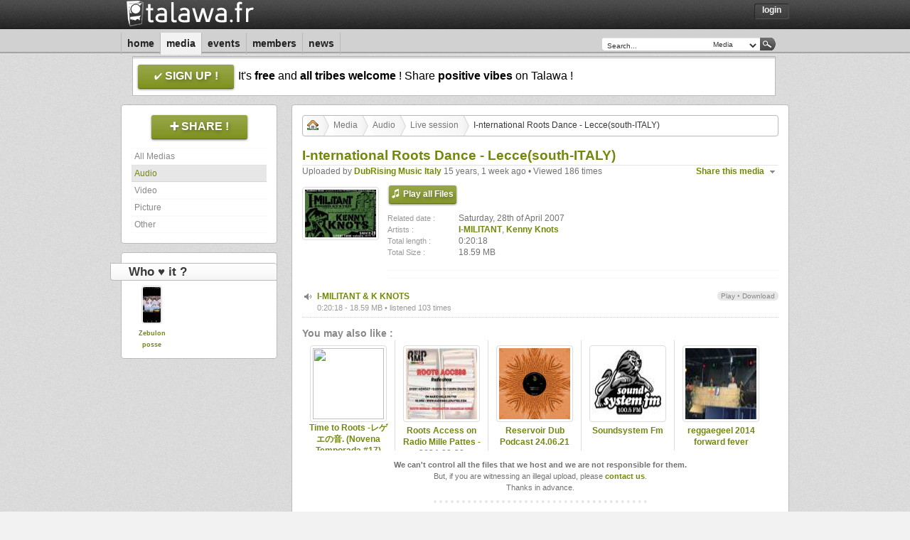

--- FILE ---
content_type: text/html; charset=UTF-8
request_url: https://talawa.fr/media/i-nternational-roots-dance-leccesouth-it-O04xk
body_size: 4112
content:
<!DOCTYPE html>
<html xmlns="http://www.w3.org/1999/xhtml" xml:lang="en" lang="en">
<head>
    <meta http-equiv="content-type" content="text/html; charset=ISO-8859-1" />
    <meta http-equiv="cache-control" content="no-cache" />
    <meta name="medium" content="audio" />
<link rel="audio_src" type="audio/mpeg" href="https://talawa.fr/player/audio/play/i-militant-k-knots-IUgl7" />
<meta property="og:audio" content="https://talawa.fr/player/audio/play/i-militant-k-knots-IUgl7" /><meta property="og:audio:type" content="audio/mp4" /><meta name="audio_type" type="audio/mp4" />
<link rel="image_src" type="image/jpeg" href="https://talawa.fr/image/audio/cover/i-nternational-roots-dance-leccesouth-it-O04xk" />
<meta name="description" content="Welcome to Talawa.fr, the roots social network dedicated to the roots reggae and the uk dub scene." />
<meta name="title" content="I-nternational Roots Dance - Lecce(south-ITALY)" />
<meta property="og:title"              content="I-nternational Roots Dance - Lecce(south-ITALY)" />
<meta property="og:description"        content="Welcome to Talawa.fr, the roots social network dedicated to the roots reggae and the uk dub scene." />
<meta property="og:image"              content="https://talawa.fr/image/audio/cover/i-nternational-roots-dance-leccesouth-it-O04xk" />
    <meta name="keywords" content="dub, reggae, sound, music, musique, roots, digital, social, share, talawa" />
    <meta name="copyright" content="Talawa.fr - 2011" />
    <meta name="author" content="Samira, Tibal & Victa" />
    <meta name="email" content="contact@talawa.fr" />
    <meta name="charset" content="iso-8859-1" />
    <meta name="distribution" content="global" />
    <meta name="rating" content="general" />
    <meta name="robots" content="index,follow" />
    <meta name="revisit-after" content="1 day" />
    <link rev="made" href="mailto:contact@talawa.fr" />
    <title>Media | Talawa</title>
    <link rel="alternate" type="application/rss+xml" href="/feed/atom/media/all" title="Talawa | Last Uploads" />
<link rel="alternate" type="application/rss+xml" href="/feed/atom/media/audio" title="Talawa | Last Audio Uploads" />
<link rel="alternate" type="application/rss+xml" href="/feed/atom/media/video" title="Talawa | Last Video Uploads" />
<link rel="alternate" type="application/rss+xml" href="/feed/atom/media/picture" title="Talawa | Last Picture Uploads" />
<link rel="alternate" type="application/rss+xml" href="/feed/atom/media/other" title="Talawa | Last Other Uploads" />
    <link rel="stylesheet" type="text/css" media="all" href="/css/talawa.css" />
    <link rel="stylesheet" type="text/css" media="all" href="/css/classes.1601404568.css" />
    <link rel="stylesheet" type="text/css" media="all" href="/css/style.1604613631.css" />
    <link rel="stylesheet" type="text/css" media="all" href="/css/jquery.1601404568.css" />
    <link rel="stylesheet" type="text/css" media="all" href="/css/jquery-perso.1605195668.css" />
    <link rel="shortcut icon" href="/favicon.ico" type="image/x-icon"/>
    <link rel="image_src" href="/images/logo_small.jpg" />
    <link rel="meta" href="/labels.rdf" type="application/rdf+xml" title="ICRA labels" />
    <meta http-equiv="pics-Label" content='(pics-1.1 "http://www.icra.org/pics/vocabularyv03/" l gen true for "https://talawa.fr/" r (n 0 s 0 v 0 l 0 oa 0 ob 0 oc 0 od 0 oe 0 of 0 og 0 oh 0 c 0) gen true for "https://talawa.fr/" r (n 0 s 0 v 0 l 0 oa 0 ob 0 oc 0 od 0 oe 0 of 0 og 0 oh 0 c 0))' />
    <link rel="search" type="application/opensearchdescription+xml" title="Talawa | Search Engine" href="/opensearch.xml" />
    <link rel="apple-touch-icon" href="/images/apple_icone.png"/>
    <script type="text/javascript" src="/js/jquery.1601404572.js"></script>
    <script type="text/javascript" src="/js/jquery-ui.1601404568.js"></script>
    <script type="text/javascript" src="/js/talawa.1610382321.js"></script>
        <script type="text/javascript" src="/js/login.1601404568.js"></script>
            <script type="text/javascript" src="/js/media.1761848612.js"></script>
    </head>
<body class="center">
	<div id="dialog_box"></div>
	<div class="headbox">
	<div class="container_12">
		<div class="grid_12 header">
			<div class="grid_5 alpha">
				<div class="header_logo">
					<a href="/"><img src="/images/logo.1603046398.png" alt="Talawa"/></a>
				</div>
			</div>
			<div class="grid_7 omega">
				<div class="header_menu alignRight">
					<li><a href="javascript:ShowLogin();">Login</a></li>				</div>
								<div class="login_div" id="login_div" style="display:none">
					<h4>Login now on Talawa !</h4>
					<form id="login_form" name="login_form" method="post" action="/login" onSubmit="return true;"  onkeypress="pressedKey(event);" target="hidden_frame">
						<div class="input_form">
							<input id="username" name="username" value="Your E-Mail..." class="autoclear input_login" maxlength="250" type="text"/>
							<input id="password" name="password" value="Your Password..." class="autoclear input_login" maxlength="30" type="password"/>
							<div class="clear"></div>
						</div>
						<input type="hidden" name="login" id="login" value="login"/>
						<div class="clear spacer"></div>
						<input type="submit" class="button ui-state-default ui-corner-all floatRight" value="Log me in!" id="clickLogin"/>
						<div class="clear spacer"></div>
						<a href="/signup/forgot" class="petit">Can't remember your password?</a>
					</form>
					<iframe name="hidden_frame" id="hidden_frame" style="display: none;">Loading...</iframe>
				</div>
							</div>
		</div>
		<div class="clear"></div>

		<div class="grid_12 topmenu">
			<div class="grid_8 alpha">
				<div class="topmenu_navi">
										<ul><li><a href="/home" name="link_home" id="link_home" title="Home">Home</a></li><li><a href="/media" name="link_media" id="link_media" title="Media">Media</a></li><li><a href="/events" name="link_events" id="link_events" title="Events">Events</a></li><li><a href="/members" name="link_members" id="link_members" title="Members">Members</a></li><li><a href="/news" name="link_news" id="link_news" title="News">News</a></li></ul>
				</div>
			</div>
			<div class="grid_4 omega">
				<div class="topmenu_search floatRight search">
					<form id="search_form" name="search_form" action="/search" method="get" onsubmit="DoRequest(); return false;">
						<input class="input-text autoclear" type="text" name="q" id="request" value="Search..."/>
						<select id="type_request" class="input-select">
							<option value="media">Media</option>
							<option value="members">Members</option>
							<option value="events">Events</option>
						</select>
						<input class="input-button" type="submit" value=" "/>
					</form>
				</div>
			</div>
		</div>
		<div class="clear"></div>

				<div class="grid_12">
			<div class="signup_ads">
				<p>
				<a href="/signup" class="giga_button large" alt="Sign Up Now" title="Sign Up Now ! It's free !"><span class="signup_button">sign up !</span></a>
				It's <strong>free</strong> and <strong>all tribes welcome</strong> ! Share <strong>positive vibes</strong> on Talawa !
				</p>
			</div>
		</div>
		<div class="clear"></div>
				<div class="grid_12 spacer"></div>
		<div class="clear"></div>
		</div>
	</div>
		<div class="container_12">
		<iframe id="content_download" style="display: none;"></iframe>
<div class="grid_3">
	<div class="menu whiteBox">
		<div class="menu_title alignCenter">
					<a href="/signup" class="giga_button large"><span class="upload_button">Share !</span></a>
				</div>
		<div class="clear spacer"></div>
		<div class="menu_link" id="menu_link_right">
			<a rel="address:all" href="/media/all" id="menu_link_all">All Medias</a><a rel="address:audio" href="/media/audio" id="menu_link_audio">Audio</a><a rel="address:video" href="/media/video" id="menu_link_video">Video</a><a rel="address:picture" href="/media/picture" id="menu_link_picture">Picture</a><a rel="address:other" href="/media/other" id="menu_link_other">Other</a>		</div>
		<div class="clear"></div>
	</div>
		<div class="menu whiteBox" id="media_love_box" style="display:none;">
		<div class="menu_title">
			<h5><span>Who &#9829; it ?</span></h5>
		</div>
		<div id="media_love_link">
			<!-- Ajax content goes here -->
		</div>
		<div class="clear"></div>
	</div>
	</div>
<div class="grid_9">
	<div class="content whiteBox loading" id="content">
		<div class="spinner alignCenter"><img  id="indicator" src="/images/wait.gif"/></div>
		<!-- Ajax content goes here -->
	</div>
</div>
<div class="clear"></div>

<div class="grid_12 spacer"></div>
<div class="clear"></div>
	    </div>

  <div class="footBox">
    <div class="spacer"></div>
    <div class="container_12">
	<div class="grid_12">
		<div class="grid_4 alpha">
			<div class="footer footer_left">
				<div class="footer_title">
					<h2>Statistics</h2>
				</div>
				<div class="footer_content"><span class="datewall petit">Total hours of music :</span><br><span class="datewall decaled">56863 hours 8 minutes </span><br><span class="datewall petit">Total hours of video :</span><br><span class="datewall decaled">240 hours 57 minutes </span></div><div class="footer_content"><span class="datewall petit">Total members :</span><br><span class="datewall decaled">20,073<span class='petit'> which </span>0<span class='petit'> online</span></span></div><div class="footer_content"><span class="datewall petit">Last joined members :</span><br><span class="decaled"><a href="/Camel+Far+I">Camel Far I</a></span><br><span class="decaled"><a href="/childrenspublisheruk">childrenspublisheruk</a></span><br><span class="decaled"><a href="/Markke">Markke</a></span><br><span class="decaled"><a href="/Franko2468">Franko2468</a></span><br><span class="decaled"><a href="/gizipix">gizipix</a></span><br><span class="decaled"><a href="/rajah">rajah</a></span><br><span class="decaled"><a href="/marioespliego">marioespliego</a></span><br><span class="decaled"><a href="/arock">arock</a></span><br><span class="decaled"><a href="/organikspirit">organikspirit</a></span><br><span class="decaled"><a href="/Ladyjane995">Ladyjane995</a></span><br></div>			</div>
		</div>
		<div class="grid_4">
			<div class="footer">
				<div class="footer_title">
					<h2>Tag Cloud</h2>
				</div>
				<div class="footer_content alignJustify"><a style="font-size:22px" class="tag_cloud" href="/William+Stepper" title="William Stepper">William Stepper</a> <a style="font-size:21px" class="tag_cloud" href="/Ksann+Dub+System" title="Ksann Dub System">Ksann Dub System</a> <a style="font-size:16px" class="tag_cloud" href="/search/BBC+%28boomboomcollective%29" title="BBC (boomboomcollective)">BBC (boomboomcollective)</a> <a style="font-size:30px" class="tag_cloud" href="/search/Jah+Shaka" title="Jah Shaka">Jah Shaka</a> <a style="font-size:19px" class="tag_cloud" href="/Jah+Rain" title="Jah Rain">Jah Rain</a> <a style="font-size:26px" class="tag_cloud" href="/Roots+Raid" title="Roots Raid">Roots Raid</a> <a style="font-size:19px" class="tag_cloud" href="/search/Nizetch" title="Nizetch">Nizetch</a> <a style="font-size:17px" class="tag_cloud" href="/search/Karnatone" title="Karnatone">Karnatone</a> <a style="font-size:30px" class="tag_cloud" href="/search/Adrian+Sherwood" title="Adrian Sherwood">Adrian Sherwood</a> <a style="font-size:20px" class="tag_cloud" href="/search/Keith+%26+Tex" title="Keith & Tex">Keith & Tex</a> <a style="font-size:16px" class="tag_cloud" href="/search/Soul+Vendors" title="Soul Vendors">Soul Vendors</a> <a style="font-size:30px" class="tag_cloud" href="/Marshall+Neeko" title="Marshall Neeko">Marshall Neeko</a> <a style="font-size:30px" class="tag_cloud" href="/search/Donovan+Kingjay" title="Donovan Kingjay">Donovan Kingjay</a> <a style="font-size:17px" class="tag_cloud" href="/search/Baodub" title="Baodub">Baodub</a> <a style="font-size:18px" class="tag_cloud" href="/Anne+Luminy" title="Anne Luminy">Anne Luminy</a> <a style="font-size:17px" class="tag_cloud" href="/search/Don+Letts" title="Don Letts">Don Letts</a> <a style="font-size:30px" class="tag_cloud" href="/search/Freddie+McKay" title="Freddie McKay">Freddie McKay</a> <a style="font-size:17px" class="tag_cloud" href="/search/Pressure+Busspipe" title="Pressure Busspipe">Pressure Busspipe</a> <a style="font-size:16px" class="tag_cloud" href="/search/RoOts+and+dub" title="RoOts and dub">RoOts and dub</a> <a style="font-size:17px" class="tag_cloud" href="/Mystical+Rising" title="Mystical Rising">Mystical Rising</a> </div>			</div>
		</div>
		<div class="grid_4 omega">
			<div class="footer footer_right">
				<div class="footer_title">
					<div class="floatRight bold" id="most_popular_filter">
						<a class="selected" href="javascript:MostPopular('week');" id="most_popular_week">Week</a> &#149; <a href="javascript:MostPopular('month');" id="most_popular_month">Month</a> &#149; <a href="javascript:MostPopular('ever');" id="most_popular_ever">Ever</a>
					</div>
					<h2>Most Popular</h2>
				</div>
				<div id="most_popular">
					<div class="ui-state-footer footer_content"><a href="/media/audio" title="Audio"><span class="ui-icon ui-icon-volume-on floatLeft"></span></a><a href="/media/dav-i-real-roots-radio-11-1-26-EhmUT">DAV-I Real Roots Radio 11-1-26</a> <span>in</span> <a href="/media/audio/cat/radio_show">Radio Show</a></div><div class="clear"></div><div class="ui-state-footer footer_content"><a href="/media/audio" title="Audio"><span class="ui-icon ui-icon-volume-on floatLeft"></span></a><a href="/media/strictly-conscious-vibes-84-uIi1O">Strictly Conscious Vibes #84</a> <span>in</span> <a href="/media/audio/cat/radio_show">Radio Show</a></div><div class="clear"></div><div class="ui-state-footer footer_content"><a href="/media/audio" title="Audio"><span class="ui-icon ui-icon-volume-on floatLeft"></span></a><a href="/media/united-nations-of-dub-12-01-2026-i-mitri-selection-HBGf3">United Nations Of Dub 12-01-2026 I-mitri Selection</a> <span>in</span> <a href="/media/audio/cat/radio_show">Radio Show</a></div><div class="clear"></div><div class="ui-state-footer footer_content"><a href="/media/audio" title="Audio"><span class="ui-icon ui-icon-volume-on floatLeft"></span></a><a href="/media/diff-art-dub-club-Tm1xd">DIFF'ART DUB CLUB</a> <span>in</span> <a href="/media/audio/cat/live_session">Live session</a></div><div class="clear"></div><div class="ui-state-footer footer_content"><a href="/media/audio" title="Audio"><span class="ui-icon ui-icon-volume-on floatLeft"></span></a><a href="/media/sound-4-massive-12-01-26-jDBsW">Sound 4 Massive - 12/01/26</a> <span>in</span> <a href="/media/audio/cat/radio_show">Radio Show</a></div><div class="clear"></div><div class="ui-state-footer footer_content"><a href="/media/audio" title="Audio"><span class="ui-icon ui-icon-volume-on floatLeft"></span></a><a href="/media/2026-01-08-tafari-irie-thursday-PhoNK">2026 01 08 Tafari - Irie Thursday</a> <span>in</span> <a href="/media/audio/cat/radio_show">Radio Show</a></div><div class="clear"></div><div class="ui-state-footer footer_content"><a href="/media/audio" title="Audio"><span class="ui-icon ui-icon-volume-on floatLeft"></span></a><a href="/media/high-times-s3tK1">High Times</a> <span>in</span> <a href="/media/audio/cat/radio_show">Radio Show</a></div><div class="clear"></div><div class="ui-state-footer footer_content"><a href="/media/audio" title="Audio"><span class="ui-icon ui-icon-volume-on floatLeft"></span></a><a href="/media/dub-shack-3-y6alB">DUB SHACK#3</a> <span>in</span> <a href="/media/audio/cat/live_session">Live session</a></div><div class="clear"></div><div class="ui-state-footer footer_content"><a href="/media/audio" title="Audio"><span class="ui-icon ui-icon-volume-on floatLeft"></span></a><a href="/media/world-of-reggae-january-12th-2026-with-haji-mike-j696G">World of Reggae January 12th 2026 with Haji Mike</a> <span>in</span> <a href="/media/audio/cat/radio_show">Radio Show</a></div><div class="clear"></div><div class="ui-state-footer footer_content"><a href="/media/audio" title="Audio"><span class="ui-icon ui-icon-volume-on floatLeft"></span></a><a href="/media/heartical-fm-roots-energy-show-23-XJgrC">Heartical FM - Roots Energy Show #23</a> <span>in</span> <a href="/media/audio/cat/radio_show">Radio Show</a></div><div class="clear"></div>				</div>
			</div>
		</div>
	</div>
	<div class="clear"></div>

	<div class="grid_12 spacer"></div>
	<div class="clear"></div>

	<div class="grid_12">
		<div class="footmenu alignCenter">
			<li><a href="/contact/contact" name="link_contact" id="link_contact" title="Contact Us">Contact Us</a></li><li><a href="/contact/partners" name="link_partners" id="link_partners" title="Partners">Partners</a></li><li><a href="/contact/bug_report" name="link_bug_report" id="link_bug_report" title="Bug Report">Bug Report</a></li><li><a href="/contact/about" name="link_about" id="link_about" title="About Us">About Us</a></li><li><a href="/contact/links" name="link_links" id="link_links" title="Links">Links</a></li><li><a href="/contact/donate" name="link_donate" id="link_donate" title="Donate">Donate</a></li>		</div>
	</div>
	<div class="clear"></div>

	<div class="grid_12 spacer"></div>
	<div class="clear"></div>

	<div class="grid_12">
		<div class="footinfo alignCenter">
			<p>You can reach us at <a href="mailto:contact@talawa.fr">contact@talawa.fr</a><br />
			Copyright &copy; 2008 - 2026, all rights reserved.<br />
						 </p>
		</div>
	</div>
	<div class="clear"></div>

	<div class="grid_12 spacer"></div>
	<div class="clear"></div>
</div>
<div class="footBox_footer"></div>
</div>
</body>
</html>


--- FILE ---
content_type: text/html; charset=UTF-8
request_url: https://talawa.fr/media/i-nternational-roots-dance-leccesouth-it-O04xk/xhr
body_size: 1604
content:
		<div class="content_nav"><ul id="crumbs"><li><a href="/home"><img src="/images/icones/home.gif"></img></a></li><li><a rel="address:all" href="/media/all">Media</a></li><li><a rel="address:audio" href="/media/audio">Audio</a></li><li><a rel="address:audio/cat/live_session" href="/media/audio/cat/live_session">Live session</a></li><li>I-nternational Roots Dance - Lecce(south-ITALY)</li></ul></div><div class="clear spacer"></div><div class="content_details"><h4>I-nternational Roots Dance - Lecce(south-ITALY)</h4><span class="author floatRight top_action"><ul id="share_link" class="share_box ui-state-news">
								<li>
								<span class="ui-icon ui-icon-triangle-1-s"></span><a href="javascript:">Share this media</a>
								<ul>
									<li><img src="/images/icones/facebook.png" /><a href="http://www.facebook.com/sharer.php?u=https%3A%2F%2Ftalawa.fr%2Fmedia%2Fi-nternational-roots-dance-leccesouth-it-O04xk" target="_blank">Facebook</a></li>
									<li><img src="/images/icones/myspace.png" /><a href="http://www.myspace.com/index.cfm?fuseaction=postto&t=I-nternational+Roots+Dance+-+Lecce%28south-ITALY%29&u=https%3A%2F%2Ftalawa.fr%2Fmedia%2Fi-nternational-roots-dance-leccesouth-it-O04xk" target="_blank">Myspace</a></li>
									<li><img src="/images/icones/twitter.png" /><a href="http://twitter.com/home?status=I-nternational+Roots+Dance+-+Lecce%28south-ITALY%29%20(https%3A%2F%2Ftalawa.fr%2Fmedia%2Fi-nternational-roots-dance-leccesouth-it-O04xk)" target="_blank">Twitter</a></li>
									<li><img src="/images/icones/favorite.gif" /><a id="share_fav" title="I-nternational Roots Dance - Lecce(south-ITALY)" href="https://talawa.fr/media/i-nternational-roots-dance-leccesouth-it-O04xk">Bookmark</a></li>
								</ul>
			    		</li>
						</ul></span><span class="author">Uploaded by <a href="/DubRising+Music+Italy">DubRising Music Italy</a> 15 years, 1 week ago &#149; Viewed 186 times</span><br><div class="spacer"></div><a href="javascript:DisplayCover('i-nternational-roots-dance-leccesouth-it-O04xk');"><img src="/image/audio/thumb/i-nternational-roots-dance-leccesouth-it-O04xk" class="avatar" ></img></a><div class="media_default"><a href="javascript:PlayAllSong('i-nternational-roots-dance-leccesouth-it-O04xk');" class="giga_button"><span class="listen">Play all Files</span></a><div class="spacer"></div><table><tr>
									<td class="left_td"><span class="datewall">Related date :</span></td>
									<td><span class="author ">Saturday, 28th of April 2007</span></td>
								</tr><tr>
									<td class="left_td"><span class="datewall">Artists :</span></td>
									<td><span class="author"><a class="bold" href="/search/I-MILITANT" alt="I-MILITANT" title="I-MILITANT">I-MILITANT</a>, <a class="bold" href="/search/Kenny+Knots" alt="Kenny Knots" title="Kenny Knots">Kenny Knots</a></span></td>
								</tr><tr>
									<td class="left_td"><span class="datewall">Total length :</span></td>
									<td><span class="author ">0:20:18</span></td>
								</tr><tr>
									<td class="left_td"><span class="datewall">Total Size :</span></td>
									<td><span class="author ">18.59 MB</span></td>
								</tr></table><div class="spacer"></div><div class="infos_bottom"></div></div><div class="clear spacer"></div><div class="titlepost ui-state-media"><span class="ui-icon ui-icon-volume-on floatLeft"/><span class="notes floatRight"><a href="javascript:PlaySong('i-militant-k-knots-IUgl7');"> Play</a> &#149; <a href="/signup"> Download</a></span><div class="div_post" id="IUgl7"><a href="javascript:PlaySong('i-militant-k-knots-IUgl7');" class="title-link">I-MILITANT & K KNOTS</a><br><span class="datewall">0:20:18 - 18.59 MB &#149; listened 103 times</span></div></div><div class="spacer"></div><div class="linkwith"><h3>You may also like :</h3><div class="linkwith_item alignCenter"><a href="/media/time-to-roots-%e3%83%ac%e3%82%b2%e3%82%a-FYtvc"><img src="/image/audio/thumb/time-to-roots-%e3%83%ac%e3%82%b2%e3%82%a-FYtvc" class="avatar"></a><a href="/media/time-to-roots-%e3%83%ac%e3%82%b2%e3%82%a-FYtvc">Time to Roots -レゲエの音. (Novena Temporada #17)</a></div><div class="linkwith_item alignCenter"><a href="/media/roots-access-on-radio-mille-pattes-2024-09-30-6ajyZ"><img src="/image/audio/thumb/roots-access-on-radio-mille-pattes-2024-09-30-6ajyZ" class="avatar"></a><a href="/media/roots-access-on-radio-mille-pattes-2024-09-30-6ajyZ">Roots Access on Radio Mille Pattes - 2024-09-30</a></div><div class="linkwith_item alignCenter"><a href="/media/reservoir-dub-podcast-24-06-21-HSWy9"><img src="/image/audio/thumb/reservoir-dub-podcast-24-06-21-HSWy9" class="avatar"></a><a href="/media/reservoir-dub-podcast-24-06-21-HSWy9">Reservoir Dub Podcast 24.06.21</a></div><div class="linkwith_item alignCenter"><a href="/media/soundsystem-fm-Luj8X"><img src="/image/audio/thumb/soundsystem-fm-Luj8X" class="avatar"></a><a href="/media/soundsystem-fm-Luj8X">Soundsystem Fm</a></div><div class="linkwith_item linkwith_item_end alignCenter"><a href="/media/reggaegeel-2014-forward-fever-cuOXx"><img src="/image/audio/thumb/reggaegeel-2014-forward-fever-cuOXx" class="avatar"></a><a href="/media/reggaegeel-2014-forward-fever-cuOXx">reggaegeel 2014 forward fever</a></div></div><div class="clear spacer"></div><div class="alignCenter"><span class="author petit"><span class="bold">We can't control all the files that we host and we are not responsible for them.</span><br />But, if you are witnessing an illegal upload, please <a href="/contact/report/media/i-nternational-roots-dance-leccesouth-it-O04xk" target="_blank">contact us</a>.<br />Thanks in advance.</span></div><div class="divideBox"></div></div>		<div id="last_comments">
					</div>
						<center>Please <a href="javascript:scroll(0,0); javascript:ShowLogin();">login</a> or <a href="/signup">sign-up</a> to post a comment on this page.</center>
		<div class="clear spacer"></div>


--- FILE ---
content_type: text/html; charset=UTF-8
request_url: https://talawa.fr/media/i-nternational-roots-dance-leccesouth-it-O04xk/action/love_box/xhr
body_size: -110
content:
<div class="media_love_box" style="height:90px"><div class="container" style="padding-right:1px;"><div class="media_love_box_avatar"><a href="/Zebulon+posse"><img class="avatar" style="float:none;" src="/image/avatar/thumb/Zebulon+posse"></img></a></div><div class="media_love_box_text"><a href="/Zebulon+posse">Zebulon posse</a></div></div></div>

--- FILE ---
content_type: text/css
request_url: https://talawa.fr/css/style.1604613631.css
body_size: 9142
content:
.header { position:relative;margin-top: 0; z-index:2;  }
.header_logo {padding: 0;margin-bottom:4px;_margin-bottom:1px;.margin-bottom:1px;} /* comprend hacks POUR IE6/IE7 */
.header_menu {float:right;background:#262626 url('/images/background_header.png') top left repeat-x;height:20px;-moz-border-radius:3px;-webkit-border-radius:3px;padding-right:10px;margin:5px 0 0 0;border-color:#262626 #505050 #505050 #262626;border-style:solid;border-width:1px;}
.header_menu li { display:inline; padding-left:10px;}
.header_menu li a {padding:0;font-weight:bold;letter-spacing:0;text-transform:lowercase;color:#F2F2F2;outline:none;}
.header_menu li a.selected {text-decoration:underline;}
.header_menu li a:hover { background:none; color:#FFF; text-decoration:underline;}
.header_ads { margin-left:20px; margin-right:20px; }

.headbox{background:url("/images/background_header.png") repeat-x scroll left top transparent;}

.topmenu_navi { padding-left:0; }
.topmenu_navi ul {border-left:1px solid #bababa;margin:0;padding:0;}
.topmenu_navi a { display:-moz-inline-stack; zoom:1; *display:inline; height:21px;outline: none; letter-spacing:0;font-size:120%;display:inline-block;font-weight:bold;text-transform:lowercase;margin:0; padding:5px 8px;color:#222;border-right:1px solid #BABABA;}
.topmenu_navi a:hover { background:#FFFFFF; color:#222; text-decoration:none;}
.topmenu_navi li { display:inline; }
.topmenu_navi a.selected { background:#F2F2F2; color:#222;text-decoration:none;}
.topmenu_search {display:inline;margin: 0;height:10px;padding:6px 0 0;}
.topmenu_search #search_form {padding-right:15px;background: url('/images/search.png') left top no-repeat;}
.topmenu_search #search_form .input-text { border: 0; background: none; width: 134px; color: #333333; padding: 4px 8px; font-size: 10px; }
.topmenu_search #search_form .input-button { border: 0; margin: 0 0 0 0; padding: 0 0 0 0; background: none; width: 25px; cursor: pointer; }
.topmenu_search #search_form .input-select {.margin-bottom:12px;_margin-bottom:8px;background:none;border:0;color:#333333;font-size:10px;padding:0 0 4px 0;width:68px;height:19px;z-index:1;}

.login_div { padding-top:8px; position:absolute; right:4px;/right:5px;-right:20px;top:25px; width:250px; z-index:10000; background: url('/images/marker-login.gif') no-repeat 212px 0;}
.login_div form {display: block;padding: 5px;background: #f7f7f7;color:#36393D;border-bottom:3px solid #3f3f3f;border-left:3px solid #3f3f3f;border-right:3px solid #3f3f3f;-moz-border-radius-bottomleft:4px;-moz-border-radius-bottomright:4px;}
.login_div h4 {display: block;background: #e8e8e8;border-top:3px solid #3f3f3f;border-left:3px solid #3f3f3f;border-right:3px solid #3f3f3f;font-weight: bold;padding-top:7px;padding-bottom:7px;padding-left:7px;margin:0;font-size:120%;font-weight:bold;color:#3f3f3f;-moz-border-radius-topleft:4px;-moz-border-radius-topright:4px;}
.login_div .button {margin-right:0; }
.login_div .input_login { width:95%;border:2px solid #CCC;height:17px;}

.info_box { min-height:140px; position:relative;}
.info_box ul { list-style-type:square; padding-left:30px; padding-top:5px; }
.info_box ul a { color:#73880A; font-size:110% }
.info_box ul a:hover { text-decoration:underline; }
.info_content h2, .info_content a { color: #333333; text-decoration:none;}
.info_content { padding: 0 14px 0 0; font-size:0.95em; color: #666666; }
.info_img {padding:0 0 0 2px;}
.info_content p { padding:2px;color:#333;font-size: 12px;}
.info_close { position:absolute; top: 10px; right: 10px }
.info_more { position:absolute; right:10px; bottom:10px; }

.signup_ads { margin:2px 0 0 16px; background:#FFF url('/images/background_header_ad.png') top left repeat-x; border-bottom:1px solid #bababa; border-left:1px solid #bababa; border-right:1px solid #bababa; padding:5px; width:95%;  -moz-border-radius-bottomleft:10px; -moz-border-radius-bottomright:10px;_background-position:right -5px; }/*IE hack*/
.signup_ads p { font-size:130%; line-height:45px; }
.signup_ads img {vertical-align:middle;}

.notifs_ads { margin:2px 0 0 16px; background:#FFF url('/images/background_header_ad.png') top left repeat-x; border-bottom:1px solid #bababa; border-left:1px solid #bababa; border-right:1px solid #bababa; padding:5px; width:95%;  -moz-border-radius-bottomleft:10px; -moz-border-radius-bottomright:10px;_background-position:right -5px; }
.notifs_ads p { font-size:130%; line-height:45px; }
.notifs_ads img {vertical-align:middle;}
.notifs_ads a {color: #73880A; font-weight: bold;}

.signup { padding:15px; }
.signup h6 {color:#73880A; border-bottom:1px dotted #ccc; margin-bottom:15px;}
.signup label { height:32px; }
.signup .left {float: left;text-align:right;width: 115px;padding:4px;margin-right:10px;}
.signup .right {padding-top:-1px;overflow: hidden; width:500px;}
.signup .right label { cursor: pointer; }
.signup .to_result { padding-top: 4px; padding-left:2px; margin-bottom:12px;}
.signup h3 {font-size: 1.3em; margin-bottom:2px;}
.signup ul, signup li { list-style-type:square; padding-left:30px; }

.menu { padding: 14px; }
.menu_title h5 { color:#383838;margin:0 0 5px 0;background:#E6E6E6 url('/images/board-tab.gif') repeat-x scroll center top;padding-left:25px;margin-left:-30px;margin-right:-14px;border-bottom:1px solid #bababa;border-top:1px solid #bababa;border-left:1px solid #bababa;-moz-border-radius-topleft:4px;-webkit-border-top-right-radius:4px;-moz-border-radius-bottomleft:4px;-webkit-border-bottom-left-radius:4px;}
.menu_content label, .menu_content input  { cursor:pointer; }
.menu_content { word-wrap: break-word;  }
.menu_content .mini_link {margin:0 0 5px 20px;}
.menu_content .mini_link a {font-size:80%;}
.menu_content .about {padding-left:10px;}
.menu_content .favorites {max-height:160px;overflow-y: scroll;overflow-x:hidden;}
.menu_content .favorites p {margin-left: 20px;border-bottom:1px solid #F2F2F2;}
.menu_content .favorites a {font-size:11px;padding:1px;color:#73880A;font-weight: bold;display: block;}
.menu_content .favorites a:hover {background: #F7F7F7;text-decoration: none;}
.menu_content .bubble {width: auto;font-size: 1.2em;color:#666;}
.menu_content .bubble blockquote { -moz-border-radius:4px;-webkit-border-radius: 4px;margin: 0;padding: 0;border: 1px solid #c9c2c1;background:#FCFCFC url('/images/icones/box.png') 5px 50% no-repeat;}
.menu_content .bubble blockquote p {padding: 5px 3px 5px 32px;}
.menu_content .bubble cite { color:#666;position: relative;margin: 0;padding: 7px 0 0 5px;top: 4px;background: transparent url('/images/icones/tip.gif') no-repeat 20px 0;font-style: normal;}
.menu_user p { margin-left: 64px; }
.menu_link a { outline:none; display:block; padding:3px;font-weight:400; border-bottom:1px solid rgba(0,0,0,0.02); border-top:1px solid rgba(0,0,0,0.02); border-left:1px solid rgba(0,0,0,0.02);}
.menu_link a:hover {text-decoration:none;color:#73880A;border-top:1px solid rgba(0,0,0,0.09);border-left:1px solid rgba(0,0,0,0.09);border-bottom:1px solid rgba(0,0,0,0.09);}
.menu_link a.selected, .menu_link a:visited.selected {color:#73880A;border-bottom:1px solid rgba(0,0,0,0.07);background:#E7E7E7; }
.menu_link img { margin-right: 5px }
.menu_content .selected { background:#73880A; color:#FFF;border:1px solid #73880A;background: #73880A url(/images/back_button.png) repeat-x;border-bottom:1px solid rgba(0,0,0,0.25);}
.poll_div { padding:10px; }
.poll_bar {margin-bottom:5px;background: #cccccc url(/images/ui-bg_glass_75_dadada_1x400.png) 50% 50% repeat-x; height:15px;border:1px solid #ccc;min-width:5px;-moz-box-shadow:0 1px 3px rgba(0,0,0,0.15);-webkit-box-shadow:0 1px 3px rgba(0,0,0,0.15);}
/*.tag_cloud {line-height:0.7em !important;}*/
/*.tag_cloud { line-height: 1; } /* yes, uniteless, it's the best :) */

.content { padding: 14px; z-index:1;}
.content_nav { height:2.3em;border:1px solid #bababa;margin-left:0;background:#FFFFFF;-moz-border-radius: 4px;-webkit-border-radius: 4px;}
.content_nav li, ul {list-style-type:none;padding:0;margin:0;}
.content_nav li {float:left;line-height:2.3em;color:#36393D;padding-left:0.5em;}
.content_nav li a {display:inline-block;height:2.3em;background:url('/images/crumbs.gif') no-repeat right center;padding:0 15px 0 0;}
.content_nav li a:link, #crumbs li a:visited {color:#777;text-decoration:none;}
.content_nav li a:hover, #crumbs li a:focus {color:#73880A;}
.content_nav img { padding-top: 5px;}

.home_minibox { width:326px; margin-bottom:15px;-moz-border-radius:5px;-webkit-border-radius:5px; position: relative;border:1px solid #CCC; }
.home_right { overflow:hidden;height: 145px;position:relative;}
.home_right .home_mini_box_body { overflow: visible; zoom: 1;}
.home_right .home_mini_box_body p {padding:10px 0 10px 30px;background:transparent url(/images/openquote.gif) no-repeat scroll 5px 10px;color:#666;font-size:120%;}
.home_left { margin-right:10px;height: 145px;}

.home_minibox_title {padding: 3px;;border-bottom:1px solid #BABABA;background:#E6E6E6 url(/images/board-tab.gif) repeat-x scroll center top;-moz-border-radius:5px 5px 0 0;-webkit-border-radius:5px 5px 0 0;}
.home_minibox_title h2 {font-size:14px;font-weight:bold;color:#555}
.home_minibox_refresh a { color:#73880A; font-size:13px; font-weight:bold; margin-right:4px; }
.home_mini_box_body { padding: 4px; }
.home_mini_box_body h3 {font-size: 12px;border-bottom:1px dotted #ccc; position: relative; margin:0}
.home_minibox_listen  {margin-left:113px;}
.home_minibox_listen_button { position:absolute; bottom:8px; right:4px; width:203px;}
.home_minibox_listen_button a { color:#fff; }
.home_mini_box_social_link {font-weight:bold;font-size:10px;color:#888;position:absolute;bottom:0;right:0;padding:3px 7px 5px 6px;background:#E7E7E7;border-top:1px solid rgba(0,0,0,0.01);border-left:1px solid rgba(0,0,0,0.09);-moz-border-radius-topleft:8px;-webkit-border-top-left-radius:8px;}

.content_control {background:#F2F2F2 url(/images/back_button.png) repeat-x;-moz-border-radius:4px;-webkit-border-radius:4px;color:#666;font-size:91.7%;margin-bottom:0.5em;padding:7px;}
.content_control a {text-decoration:none;-moz-border-radius:4px;-webkit-border-radius:4px;padding:3px 10px;outline:none;}
.content_control a:hover {background:#222222 url(/images/back_button.png) repeat-x;text-decoration:none;color:#FFF;}
.content_control a.selected  {background:#73880A url(/images/back_button.png) repeat-x;color:#fff;text-decoration:none;}
.content_control a:hover, .content_control a.selected {border-bottom:1px solid rgba(0,0,0,0.15);}

.content_last_action {padding:5px 5px 5px 5px;overflow:hidden; border-top:1px solid #D1D1D1;color:#666;}
.content_last_action .actlink {color:#BABABA}
.content_last_action .actlink img {margin-right:5px;}
.content_last_action .actlink a {color:#73880A;font-weight: bold;}
.content_last_action .actlink a.specialactlink  {font-size:130%;padding-bottom:10px;}
.content_last_action .image {-moz-border-radius: 4px;-webkit-border-radius: 4px;border:1px solid #DDDDDD;margin:5px 10px 5px 5px;padding:3px;background:#FFFFFF none repeat scroll 0 0;}
.content_last_action p, .content_last_action .home_msgprofil {margin-left:70px;background:transparent; }
.content_last_action blockquote { overflow: visible; zoom: 1; margin-left:70px; padding:10px 0 10px 30px;font-style: italic;background:transparent url(/images/openquote.gif) no-repeat scroll 5px 10px;color:#888; }
.content_last_action table, .content_last_action td {vertical-align:top; width:auto; border:0;padding-left: 10px;}
.content_last_action table { margin:5px 5px 5px 60px; }
table.content_lastaction_info, .content_lastaction_info  td {padding:0;margin:0;}

.content_lastaction_info .left_td {width:75px;}
.content_lastaction_info .author {font-size:90%;}
.content_last_action .simple_icon { margin-top:1px }
.content_info {padding:10px; word-wrap:break-word;}
.content_info h1 {color:#73880A;font-weight: normal;font-size:22px;font-weight: bold;padding:0;border-bottom:1px dotted #ccc;}
.content_info h3 {color:#888888;font-weight: normal;font-size:1.2em;margin:0;font-variant:Small-caps;padding:0;border-bottom: 1px dotted #ccc;}
.content_info p {font-size:0.9em;margin-bottom:0;}
.content_img {text-align: center;}
.content_info .user_about {font-size:0.9em;margin-bottom:0;}
.content_info .user_about a {color:#738801;font-weight: bold;}
.content_img img {float:none; margin-bottom: 10px;}
.content_user {float:right;margin-top: 4px;}
.content_player { height:188px; overflow:hidden; width:422px; }
.content_player_overlay { position:absolute; width: 422px; height: 188px; z-index: 1001; opacity: .30;filter:Alpha(Opacity=30); background-color:white;}
.content_player_overlay_text { margin-top:82px; z-index: 1002; position:absolute; height:106px; width: 422px; }
.content_title {color:#73880A;font-weight: normal;font-size: 1.6em;}
.content_latest_englob {border-top:1px solid #E8E8E8;border-bottom:1px solid #E8E8E8;background:#F2F2F2;}
.content_latest { padding: 10px;line-height:16px; }
.content_latest img { margin-right:5px; }
.content_latest h2 {border-bottom:1px dotted #ccc;font-weight: normal; font-size:1.2em;color:#888888;margin:0 0 5px 0;padding:0 0 5px 0;}
.content_latest span {font-size:0.9em;}
.content_latest_more {padding-right:10px; }
.content_post_wall { padding: 10px;width:560px;}
.content_post_wall h2 { border-bottom:1px dotted #ccc;font-weight: normal; font-size:1.2em;color:#888888;margin:0 0 5px 0;padding:0 0 5px 0;}
.content_media_profile h1 {margin:0 0 5px;color:#73880A;font-weight: normal;font-size:24px;font-weight: bold;padding:0;border-bottom:1px dotted #ccc;}

.inbox_list {border-bottom:1px solid rgba(0,0,0,0.05)!important;border-bottom:1px dotted #CCC;}
.inbox_list:hover {background:#FCFCFC;}
.inbox_list .left { width:200px; min-height:65px;padding-left: 5px; padding-top: 5px; }
.inbox_list .left .avatar { margin-right: 10px;  margin-top: -2px;}
.inbox_list .delete { margin: 5px 5px 5px 5px; }
.inbox_list .centre {overflow: hidden;text-align:left;padding-top: 3px;}
.inbox_list .title_message a {color:#73880A;font-weight: bold;}
.inbox_list .resum_message {color:#36393D;font-size:80%;}

.inbox_compose { padding:15px; }
.inbox_compose label {height:32px;}
.inbox_compose .left {float: left;text-align:right;width: 10%;padding:4px;margin-right:10px;}
.inbox_compose .right {padding-top:-1px;overflow: hidden;width:550px;}
.inbox_compose textarea, .inbox_compose #to, .inbox_compose #subject {width:96%;border:2px solid #CCC;}
.inbox_compose .to_result { padding-top: 4px; display:none; padding-left:2px; margin-bottom:12px;}
.inbox_compose .to_result a { font-size:0.8em; margin-left:8px;}

.inbox_message_content { padding-left: 10px; margin-left:200px; border-left:1px solid #E8E8E8;min-height:75px; }
.inbox_message_avatar {width:200px; min-height:75px;}
.inbox_message_avatar .avatar {margin-right: 10px; margin-top: -2px; }
.inbox_message_reply { margin-left:208px; }

.pager {font-size:90%;padding:10px 0 10px 0;}
.pager a {padding:3px;border:1px solid #E8E8E8;-moz-border-radius:3px;-webkit-border-radius:3px;}
.pager a:hover {border:1px solid #CCC;background:#e7e7e7;color:#666;text-decoration:none;}
.pager span.current {background: #e7e7e7;padding:3px;border:1px solid #CCC;color:#888;font-size: 130%;font-weight: bolder;-moz-border-radius: 3px;-webkit-border-radius: 3px;}
.pager span.disabled {padding:3px;border:1px solid #E8E8E8;color:#D3D3D3;-moz-border-radius:3px;-webkit-border-radius:3px;}

.upload label {height:32px; cursor:pointer;}
.upload h6 {color:#73880A; border-bottom:1px dotted #ccc; margin-bottom:15px;}
.upload .left {float: left;text-align:right;width: 177px;padding:4px;margin-right:5px;}
.upload .right {padding-top:-1px;overflow: hidden;width:380px;}
.upload .right .input_upload, .upload .right textarea {width:96%;}
.upload .right .select_upload {height:28px;width:100%;padding:3px 0;}
.upload input.disabled { color:#888888; }
.upload_status { padding:15px 55px; margin-top: 11px; }
.upload_status_add { padding:15px 55px; }
.upload_message { color:#36393D; font-weight: bold; font-size:110%;}
.upload_message a { color:#73880A; }
.upload_warning {width:340px;margin:0 auto;}
.upload_warning ul { list-style-type:disc;padding-left:30px;margin:0; }
.upload_time {  margin-left:50px; margin-right:50px; text-align:center; }
.upload_categorie { margin-left:70px; width: 435px; }
.upload_categorie td  { text-align: center; padding:16px 5px 9px;}
.upload .to_result { padding-top: 4px; padding-left:2px; margin-bottom:12px;}
/*.upload_wizard {padding:5px 10px 5px 10px;border:1px solid #E8E8E8;border-bottom:0px;background:#CCC url('/images/back_topmenu.png') top left repeat-x;margin:-15px -15px 0px -15px;-moz-border-radius:10px 10px 0px 0px;-webkit-border-radius:10px 10px 0px 0px;}*/
.upload_wizard { margin-top: -1px;}
.upload_wizard span {position:relative;color:#F2F2F2;font-weight:bold;font-size:120%;padding:8px 25px 13px 25px;}
.upload_wizard span.onstage {padding:10px 25px 12px; background:#73880A url('/images/back_button.png') repeat-x;color:#FFFFFF;-moz-border-radius:0 0 10px 10px;-webkit-border-bottom-left-radius:10px;-webkit-border-bottom-right-radius:10px;border-bottom:1px solid rgba(0,0,0,0.25);}
.upload .flyer_result { height:17px; overflow:hidden; display:none; margin-top: 3px;}

.navi { height:20px;text-align: center;}
.navi a.active { background-position:0 -16px; }
.navi a { cursor: pointer; -moz-background-clip:border; -moz-background-inline-policy:continuous; -moz-background-origin:padding; background:transparent url(/images/navigator.png) no-repeat scroll 0 0; display:inline-block; font-size:1px; height:8px; margin:3px; width:8px; }

.media_pre h5 {margin:0;  padding: 5px 0 0;}
.media_pre h5 a {color:#73880A;}
.media_pre {padding:0 0 0 5px;overflow:hidden;}
.media_pre p {margin:5px;text-align:left;}
.media_pre .ico {margin:5px 10px 5px 5px;float:left;}
.media_pre .ico {-moz-border-radius: 4px;-webkit-border-radius: 4px;}
.media_love_box {overflow-y:auto; overflow-x:hidden;}
.media_love_box .avatar {padding:1px; }
.media_love_box .container {width:57px; text-align:center;float:left;display:block;margin-bottom: 3px;}
.media_love_box .container .media_love_box_text  { word-wrap: break-word;}
.media_love_box .container .media_love_box_text  a { color:#73880A;font-weight:bold;font-size:75%;}
#media_love_box { margin-top: 1em;} /* I Hate that but I can't help it */ /*<========HAHAHAHAHA */
/*.linkwith h3 {font-size:1.3em;margin-bottom:5px;padding-left:5px;color:#444;}
.linkwith a {display:block;font-size:1.1em;font-weight:bold;padding-left:15px;color:#73880A;}
*/
.linkwith h3 {font-size:1.2em;color:#888;}
.linkwith .linkwith_item {float:left;width:120px;height:145px;border-right:1px solid #DADADA;padding:5px;overflow:hidden;}
.linkwith .linkwith_item_end {border-right:0;}
.linkwith .linkwith_item a {display:block;color:#73880A;font-weight:bold;}
.linkwith .linkwith_item .avatar {float:none;width:100px;height:100px;}

.wall { padding:5px; overflow:hidden; line-height:1.4em;}
.wall .avatar { margin-right: 10px; }
.wall p {min-height: 62px; }

.footer {-moz-border-radius:4px;
-webkit-border-radius:4px;padding:10px;background:rgba(0,0,0,0.2)!important;background:#1f1f1f url('/images/footbox.png') top left repeat-x;background-position:10px;border-color:#262626 #505050 #505050 #262626;border-style:solid;border-width:1px;}
.footer_left { padding-left: 10px;}
.footer_right { padding-right: 10px;}
.footBox {  background: #1d1d1d url('/images/footbox.png') repeat-x top left;}
.footBox_footer {background:transparent url('/images/footbox_footer.png') top left repeat-x;height:4px;}
.footer_title {padding-bottom:3px;border-bottom:2px solid #888;margin-bottom: 5px;}
.footer_title .selected { color: #FFF; }
.footer_title a:hover { color: #FFF; }
.footer_title h2 { font-weight: bold; font-size:1.1em; color: #FFF; display:inline;}
.footer_view { font-size:80%; margin-left: 5px; vertical-align:text-top;}
.footer_content { margin-left: 4px; font-size:85%; padding-bottom:5px; padding-top:5px; border-bottom:1px solid #505050;}
.footer_content span { color:#888;}
.footer_content a {font-weight: bold;color:#CCC;}

.footmenu { margin-top:20px; margin-bottom: 20px;}
.footmenu li { display:inline;padding-bottom:6px; margin:0; padding-left:10px;}
.footmenu li a {  padding:3px; border-bottom:4px solid #CCCCCC;color:#888;font-size:130%;}
.footmenu li a:hover { border-bottom:4px solid #888; text-decoration: none;color:#666;}
.footmenu li a.selected { border-bottom:4px solid #36393D; text-decoration: none;}

.footinfo {font-size:11px; font-weight:normal; line-height:18px; color:#CCCCCC;}
.footinfo a:hover {color:#666;text-decoration: none;}
.titlepost {border-bottom:1px dotted #cccccc;}
.titlepost:hover {background:#E6E6E6 url(/images/board-tab.gif) repeat-x scroll center top;border-bottom:1px solid rgba(0,0,0,0.15);}
.titlepost .icone {margin:5px;}
.titlepost .title-link:visited, .titlepost .title-link  {color:#73880A;font-weight: bold;}
.titlepost p { display:block; padding:5px; margin-left:16px; }
.titlepost .div_post { display:block; padding:5px; margin-left:16px; }

.comment .avatar { margin-right: 10px; }
.comment_content {word-wrap:break-word; min-height: 46px; padding: 3px 3px 6px 26px; background: #F2F2F2 url('/images/commentaires.png') no-repeat scroll left top; margin-left: 60px; }
.comment_content p { margin: 0; padding: 2px 0 0 0; font-size: 90%; }
.comment_profile {border-bottom:1px solid #F2F2F2;color:#666;}
.comment_profile p {margin-left:70px;}

.content_last_blog {padding:5px 5px 5px 5px;overflow:hidden; position:relative;width:658px;margin:0 auto;}
.content_last_blog .postcomment {margin-left:150px;}
.content_last_blog h1 { margin-left:70px;border-bottom:1px dotted #ccc;font-size:160%;}
.content_last_blog a h1  { color:#36393D;}
.content_last_blog a:hover h1 { color:#888;}
.content_last_blog .content_box {margin:0 0 10px;margin-left:70px;padding:5px 0;font-size: 12px;color:#333;}
.content_last_blog .content_box .image {margin-right: 10px; }
.content_last_blog .content_box p {margin-bottom: 10px; }
.content_last_blog .content_box small { font-size: 90%; }
.content_last_blog .autorbox {margin:0 0 10px;margin-left:70px;padding:0 0;}
.content_last_blog .autorbox .commentback {font-size:90%;padding-top:2px;}
.content_last_blog .read_more { bottom:5px; right:5px; position:absolute; }

.search_header { padding: 10px;}
.search_header a, .search_header a:visited {color:#73880A;font-weight:bold;}
.search_result center a, .search_result center a:visited {color:#73880A;font-weight:bold;}
.search_header .search_input { width:170px; }
.search_header .droplist {  width:100px; }
.search_header table {border-collapse: collapse; }
.search_header table td { vertical-align: middle; border-style: none; padding: 3px 2px; }

.search_dropdown { list-style: none; }
.search_dropdown li { width: 116px; }
.search_dropdown li a	{white-space: nowrap; }
.search_dropdown li a:hover {text-decoration: none;}
.search_dropdown li ul { background:#e7e7e7;margin: 0;padding:0;position: absolute; visibility: hidden; border-top:1px solid #cccccc;border-left:1px solid #cccccc;border-right:1px solid #cccccc;-moz-border-radius-bottomleft:4px;-moz-border-radius-bottomright:4px;-webkit-border-bottom-right-radius: 4px;-webkit-border-bottom-left-radius:4px;-border-bottom:1px solid rgba(0,0,0,0.25);}
.search_dropdown li:hover ul { display: block; }
.search_dropdown li ul li{ float: none;	display: inline;}
.search_dropdown li ul li a {display: block;border-bottom: 1px solid #CCC;padding:4px 10px 4px 10px; width:auto;}
.search_dropdown li ul li a:hover {text-decoration: none;background:#F2F2F2;color:#333;}

.settings_form { padding:15px; }
.settings_form h6 {color:#73880A; border-bottom:1px dotted #ccc; margin-bottom:15px;}
.settings_form label {height:32px;}
.settings_form .left {float: left;text-align:right;width: 115px;padding:4px;margin-right:10px;}
.settings_form .right {padding-top:-1px;overflow: hidden; width:500px;}
.settings_form .to_result { padding-top: 4px; padding-left:2px; margin-bottom:12px;}
.settings_form table { margin-left:50px; margin-right:50px; width:530px;}
.settings_form table.big_table { margin-left: -10px; margin-right:0;}
.settings_form tr {border-bottom:1px dotted #ccc; }
.settings_form th { white-space: nowrap; }
.settings_form td { vertical-align: middle; border-style: none; padding: 3px 2px; }
.settings_form td.first { white-space: nowrap; }
.settings_form td.first input { width: 200px; }
.settings_form td.poll input { width: 100px; }
.settings_form td.poll textarea { width: 100px; }
.settings_form .stats { padding-top: 4px; }
.settings_form .avatar_list { padding-top:4px}
.settings_form .avatar_list img { margin: 4px; border:2px solid #DDDDDD; float:none;}
.settings_form .avatar_list .selected { border:2px solid #73880A; }
.settings_form .avatar_list table { margin:0; width: 480px; }
.settings_form .avatar_list tr { border: none; width: 50%; white-space: nowrap;}
.settings_form .avatar_list td { width: 50%; white-space: nowrap;}


.input_setting_form {border: 2px solid #CCCCCC;width:97%;}
.admin_search { margin-right:9px; margin-top:-11px;}

.home .scrollable { position:relative; overflow:hidden; width: 666px; height:138px; }
.home .scrollable .items {	width:20000em; position:absolute; clear:both; }
.promo_session { width:664px; position:relative;height:135px;}
.promo_session_info {padding:5px;margin-left:416px;}
.promo_session a.block_back {display:block;width:417px;height:138px; float:left;}
.promo_session_info .text {color:#888;font-size: 0.8em;margin-bottom:2px; margin-right:2px; height:110px;overflow:hidden;}
.promo_session_info .text h2 {font-size:1.5em;color:#73880A;margin:0;padding:0;border-bottom: 1px dotted #CCC;}
.promo_session_info .text h3 {font-size: 1em;margin:0;padding:0;margin-bottom:2px;}

.members_pager { color:#CCC;}
.members_pager a {padding:0 2px;color:#CCC;}
.members_pager a:hover {text-decoration: none;color:#333;}
.members_pager a.selected {text-decoration: none;color:#333;}
.member_list_box {border-bottom:1px dotted #CCC;margin-top:5px;padding-bottom:3px;}
.member_list_box:hover {background:#E6E6E6 url(/images/board-tab.gif) repeat-x scroll center top;border-bottom:1px solid rgba(0,0,0,0.15);}
.member_list_box .member_list_box_content {padding-left:65px;}
.member_list_box .member_list_box_content a h3, .member_list_box .member_list_box_content a.active h3, .member_list_box .member_list_box_content a.visited h3 {color:#73880A;font-size: 15px;padding:10px 0 4px 0;}
.member_list_box .member_list_box_content a:hover h3 {text-decoration: underline;}

.concour {padding:0;margin:0 0 5px 0;background-color:#F2F2F2;background-position:right 50%;; background-repeat:no-repeat;}
.concour .concour_body {padding:5px;}
.concour .concour_body .concour_question {color:#333;margin:3px 150px 9px 5px;font-size:13px;font-weight: bold;}
.concour .concour_body h4 {color:#73880A;font-size:16px;border-bottom:1px dotted #CCC;}
.concour .concour_body h4 a {color:#333;}
.concour .concour_body .concour_form {margin:3px 0 3px 10px;color:#666;}
.concour .concour_body .concour_form .button_concour_valid {margin-left:18px;margin-top:9px;}
.concour .accrocheConc {margin:5px 200px 5px 20px;}
.concour .accrocheConc h1 a {color:#73880A;display:block;font-size:18px;}
.concour .thanks_parti {color:#888;margin:4px 200px 4px 0;}
.concour .thanks_parti h2 {font-size: 16px;color:#666;}
.concour-annonce {padding:5px 5px 5px 52px;background:#F2F2F2 url('/images/icones/label_free.png') center no-repeat;background-position:0 50%;color:#888;font-size:11px;}
.concour-annonce h2 {color:#333;font-size: 13px;margin-bottom:4px;border-bottom:1px solid #CCC;}


/* Tableau calendar */
.event_calendar table{border-collapse:separate; border:1px solid #CCC;  border-width:0 0 1px 1px;  margin:0 auto;  font-size:20px}
.event_calendar td, .event_calendar th{ width:81px;  height:81px;  text-align:center;  vertical-align:middle;  background:url(/images/cells.png);  color:#333;padding:0
}
.event_calendar th{ height:30px;  font-weight:bold;  font-size:14px}
.event_calendar td:hover, .event_calendar th:hover{ background-position:0 -81px;  color:#222}
.event_calendar td.date_has_event{ background-position:243px 0;  color:#F7F7F7 ; cursor: pointer;}
.event_calendar td.date_has_event:hover{ background-position:243px -81px; cursor: pointer;}
.event_calendar td.padding{ background:url(/images/calpad.jpg)}
.event_calendar td.today{ background-position:162px 0;  color:#F7F7F7;}
.event_calendar td.today:hover{ background-position:162px -81px}
.event_calendar td.today_date_has_event{ background-position:81px 0;  color:#F7F7F7; cursor: pointer;}
.event_calendar td.today_date_has_event:hover{ background-position:81px -81px; cursor: pointer;}
.event_calendar .tooltip { z-index:2; word-wrap:break-word; cursor: auto; display:none; padding:15px; background-color:#F2F2F2;border:2px solid #888; font-size:11px; color:#222;-moz-border-radius:3px;-webkit-border-radius:3px;width:150px; }
.event_calendar .tooltip span.title a {font-weight:bold;color:#555;}
.event_calendar .tooltip span {display:block;margin-left:20px;}
.event_calendar .tooltip img {margin-top:2px;}

.agenda_menu_week {padding:4px 0 4px 0; word-wrap:break-word;}
.agenda_menu_week a {font-size:12px;color:#383838;}
.agenda_menu_week img {margin-top:2px;}
.agenda_menu_week span {margin-left:20px;display:block;}
.agenda_menu_week h4 {border-bottom:1px dotted #CCC;font-size:15px;padding:0;margin:0;color:#222;padding-left:20px;}

.promot_event .avatar {float:none;}
.promot_event table {width:100%;}
.promot_event table td {width:25%;padding:3px;word-wrap: break-word;overflow: hidden;}
.promot_event table tr.promot_event_top td, .promot_event table tr.promot_event_bottom td  {vertical-align:middle;}
.promot_event table tr.promot_event_bottom td {border-top:1px solid #BABABA;background:url("/images/back_calendar_title.png") repeat scroll 0 0 transparent;}
.promot_event table tr.promot_event_bottom td img { margin-right: 5px; }

/* event + media */
.content_details h4 { color:#73880A; border-bottom:1px solid rgba(0, 0, 0, 0.1) !important; border-bottom:1px dotted #CCC; position: relative; margin:0; }
.content_details .event { margin-left:200px; }
.content_details .media_default { margin-left:120px; }
.content_details .media_video {width:640px;}
.content_details .video_wrap {width:640px; float:none;}
.content_details .media_picture { margin-top:-5px; }
.content_details .media_picture .container { overflow: hidden;position: relative; margin-left:auto; margin-right:auto;}
.content_details .media_picture .boxcaption { float: left;  position: absolute;top: 83%; height: 50px; width: 100%; display: none;}
.content_details .media_picture img {float: none; }
.content_details .edit_file_name { display: none;}
.content_details .edit_file_name .name { width: 400px; margin-bottom: 0; margin-right:5px;}
.content_details .left_td { width:100px; }
.content_details .top_action { text-align:right; width:130px; }
.content_details .infos_bottom { border-top:1px solid #F7F7F7;border-bottom: 1px solid #F7F7F7;padding:5px 0 5px 0;margin:5px 0 0 0;color:#666; font-size:0.9em;}
.events_lists .content_details { padding:10px; }
.events_lists .lists_day { border:1px solid #CCC; }
.events_lists .lists_day .title {background:#E6E6E6 url("/images/board-tab.gif") repeat-x scroll center top;border-bottom:1px solid #BABABA;padding:3px;font-size:14px;color:#383838;font-weight:bold;}
.events_lists .title_calendar {position: relative; padding:0;background:url(/images/back_calendar_title.png);width:566px;margin:0 auto;border:1px solid #CCC;-moz-border-radius:8px;-webkit-border-radius:8px;}
.events_lists .footer_calendar {border-top:0; border-left:1px solid #CCC; border-bottom:1px solid #CCC; border-right:1px solid #CCC;-moz-border-radius-topleft:0;-webkit-border-top-left-radius:0;-moz-border-radius-topright:0;-webkit-border-top-right-radius:0; -moz-border-radius-bottomleft:8px;-webkit-border-bottom-left-radius:8px;-moz-border-radius-bottomright:8px;-webkit-border-bottom-right-radius:8px;}
.events_lists .title_calendar h1 {color:#727272;font-size:24px;}
.events_lists .title_calendar span {display:block; left:50%; margin-left:-8px; margin-top:-8px; position:absolute; top:50%; }
/* Title calendar */
.event_calendar .title_calendar {position: relative; padding:0;background:url(/images/back_calendar_title.png);width:566px;margin:0 auto;border-top:1px solid #CCC;border-left:1px solid #CCC;border-right:1px solid #CCC;-moz-border-radius-topleft:8px;-webkit-border-top-left-radius:8px;-moz-border-radius-topright:8px;-webkit-border-top-right-radius:8px;}
.event_calendar .footer_calendar {border-top:0; border-left:1px solid #CCC; border-bottom:1px solid #CCC; border-right:1px solid #CCC;-moz-border-radius-topleft:0;-webkit-border-top-left-radius:0;-moz-border-radius-topright:0;-webkit-border-top-right-radius:0; -moz-border-radius-bottomleft:8px;-webkit-border-bottom-left-radius:8px;-moz-border-radius-bottomright:8px;-webkit-border-bottom-right-radius:8px;}
.event_calendar .title_calendar h1 {color:#727272;font-size:24px;}
.event_calendar .title_calendar span {display:block; left:50%; margin-left:-8px; margin-top:-8px; position:absolute; top:50%; }

/* media scrollable */
.content_details .scrollable { 	position:relative; overflow:hidden; width: 572px; height:95px; }
.content_details .scrollable .items {	width:20000em; position:absolute; clear:both; }
.content_details .scrollable img { 	float:left; margin: 6px 2px 20px 6px; background-color:#fff; padding:2px; border:1px solid #ccc; cursor:pointer; width:100px; height:75px;	-moz-border-radius:4px;	-webkit-border-radius:4px; }
.content_details .scrollable img:hover {  border:1px solid #73880A; }
.content_details .scrollable .active { border:2px solid #73880A; position:relative; }
.content_details .scrollable .active:hover { border:2px solid #73880A; }

.content_details a.browse {	background:url(/images/hori_large.png) no-repeat;	display:block;	width:30px;	height:30px;	float:left;	margin:40px 5px;	cursor:pointer;	font-size:1px; }
.content_details a.right { background-position: 0 -30px; clear:right; }
.content_details a.right:hover { background-position:-30px -30px; }
.content_details a.right:active { background-position:-60px -30px; }
.content_details a.left:hover { background-position:-30px 0; }
.content_details a.left:active { background-position:-60px 0; }
.content_details .disabled {	visibility:hidden !important; }

.content_details .gonext, .content_details .goprev {  opacity: .8; filter: progid:DXImageTransform.Microsoft.Alpha(Opacity=80); -MS-filter: "progid:DXImageTransform.Microsoft.Alpha(Opacity=80)";   position:absolute; padding:10px 20px; font-size:11px;  -moz-border-radius-bottomleft:5px; -moz-border-radius-bottomright:5px; -moz-border-radius-topleft:5px; -moz-border-radius-topright:5px; border:1px solid #666666; color:#FFFFFF; cursor:pointer; background-color:#333;}
.content_details .goprev { margin-left:4px; left:0; border-left:0; -moz-border-radius-topleft:0;	-moz-border-radius-bottomleft:0; -webkit-border-bottom-left-radius:0;	-webkit-border-top-left-radius:0; }
.content_details .gonext { margin-right:4px; right:0; border-right:0; -moz-border-radius-topright:0; -moz-border-radius-bottomright:0; -webkit-border-bottom-right-radius:0; -webkit-border-top-right-radius:0;	}
.content_details .gonext:hover, .content_details .goprev:hover { text-decoration:underline;	background-color:#000; }

.promote .right {padding-right:3px;}

/* FORUM */
.forum table {width:100%;}
.forum table thead tr {border:1px solid #cccccc;background:#e7e7e7;font-size:110%;font-weight:bold;}
.forum table thead td {vertical-align:middle;text-align:center;padding:5px;}
.forum table tbody td {vertical-align:middle;text-align:center;font-size:90%;border:1px solid #DADADA;padding:1px;color:#888;}
.forum table tbody td.forum_topic {text-align:left;font-size: 100%;padding:1px 1px 1px 5px;}
.forum table tbody td.forum_topic a {color:#73880A;font-weight:bold;}

.forum .forum_post h4 {color:#73880A; border-bottom:1px solid rgba(0, 0, 0, 0.1) !important; border-bottom:1px dotted #CCC;}

.forum .forum_post .forum_post_content { padding-left: 10px; margin-left:200px; border-left:1px solid #E8E8E8;min-height:75px; }
.forum .forum_post .forum_post_avatar {width:200px; min-height:75px;}
.forum .forum_post .forum_post_avatar .avatar {margin-right: 10px; margin-top: -2px; }
.forum .forum_post .forum_post_reply { margin-left:208px; }
.forum .forum_post .forum_post_content .quote a {margin:2px;padding:3px;background:#F2F2F2;border:1px solid #DADADA;}

/* DATE POST */
.post {margin-bottom:15px;}
.postdate{height:50px;position:relative;width:50px;}
.month,.day,.year{background-image:url(/images/dates.png);background-repeat:no-repeat;position:absolute;text-indent:-1000em;}
.month{height:24px;left:0;top:2px;width:32px;}
.day{height:25px;left:0;top:25px;width:32px;}
.year{bottom:0;height:48px;right:0;width:17px;}
.m-01{background-position:0 4px;}
.m-02{background-position:0 -28px;}
.m-03{background-position:0 -57px;}
.m-04{background-position:0 -90px;}
.m-05{background-position:0 -121px;}
.m-06{background-position:0 -155px;}
.m-07{background-position:0 -180px;}
.m-08{background-position:0 -216px;}
.m-09{background-position:0 -246px;}
.m-10{background-position:0 -273px;}
.m-11{background-position:0 -309px;}
.m-12{background-position:0 -340px;}
.d-01{background-position:-50px 0;}
.d-02{background-position:-50px -31px;}
.d-03{background-position:-50px -62px;}
.d-04{background-position:-50px -92px;}
.d-05{background-position:-50px -123px;}
.d-06{background-position:-50px -154px;}
.d-07{background-position:-50px -185px;}
.d-08{background-position:-50px -216px;}
.d-09{background-position:-50px -248px;}
.d-10{background-position:-50px -278px;}
.d-11{background-position:-50px -309px;}
.d-12{background-position:-50px -340px;}
.d-13{background-position:-50px -371px;}
.d-14{background-position:-50px -402px;}
.d-15{background-position:-50px -434px;}
.d-16{background-position:-50px -465px;}
.d-17{background-position:-100px 0;}
.d-18{background-position:-100px -31px;}
.d-19{background-position:-100px -62px;}
.d-20{background-position:-100px -92px;}
.d-21{background-position:-100px -123px;}
.d-22{background-position:-100px -154px;}
.d-23{background-position:-100px -185px;}
.d-24{background-position:-100px -216px;}
.d-25{background-position:-100px -248px;}
.d-26{background-position:-100px -278px;}
.d-27{background-position:-100px -309px;}
.d-28{background-position:-100px -340px;}
.d-29{background-position:-100px -371px;}
.d-30{background-position:-100px -402px;}
.d-31{background-position:-100px -434px;}
.y-2006{background-position:-150px 0;}
.y-2007{background-position:-150px -50px;}
.y-2008{background-position:-150px -100px;}
.y-2009{background-position:-150px -150px;}
.y-2010{background-position:-150px -200px;}
.y-2011{background-position:-150px -250px;}
.y-2012{background-position:-150px -300px;}
.y-2013{background-position:-150px -350px;}
.y-2014{background-position:-150px -400px;}
.y-2015{background-position:-150px -450px;}
.y-2016{background-position:-150px -500px;}

/* auto completion */
.ac_results {	padding: 0;	border: 1px solid black;	background-color: white;	overflow: hidden;	z-index: 99999; }
.ac_results ul {width: 100%; list-style-position: outside; list-style: none; padding: 0; margin: 0; }
.ac_results li { margin: 0; padding: 2px 5px; cursor: pointer; display: block; font: menu; font-size: 12px;	line-height: 16px;overflow: hidden; }
.ac_loading {	background: white url('/images/indicator.gif') right center no-repeat; }
.ac_odd { background:#f8f8f8; }
.ac_over { background-color: #E7E7E7; color: #73880A;}

UL.jqueryFileTree { font-family: Verdana, sans-serif; font-size: 11px; line-height: 18px; padding: 0; margin: 0; }
UL.jqueryFileTree LI { list-style: none; padding: 0; padding-left: 20px; margin: 0; white-space: nowrap; }
UL.jqueryFileTree A {	color: #333; text-decoration: none; display: block; padding: 0 2px; }
UL.jqueryFileTree A:hover {	background: #BDF; }
UL.jqueryFileTree A.selected {	background: #73880A; }

/* Core Styles */
.jqueryFileTree LI.directory { background: url(/images/icones/directory.png) left top no-repeat; }
.jqueryFileTree LI.expanded { background: url(/images/icones/folder_open.png) left top no-repeat; }
.jqueryFileTree LI.file { background: url(/images/icones/pdf.gif) left top no-repeat; }
.jqueryFileTree LI.wait { background: url(/images/indicator.gif) left top no-repeat; }

/* File Extensions*/
.jqueryFileTree LI.ext_wav, .jqueryFileTree LI.ext_mp3, .jqueryFileTree LI.ext_wma, .jqueryFileTree LI.ext_ogg { background: url(/images/icones/music.gif) left top no-repeat; }
.jqueryFileTree LI.ext_jpg, .jqueryFileTree LI.ext_jpeg, .jqueryFileTree LI.ext_gif, .jqueryFileTree LI.ext_png { background: url(/images/icones/picture.gif) left top no-repeat; }
.jqueryFileTree LI.ext_avi, .jqueryFileTree LI.ext_mpg, .jqueryFileTree LI.ext_mpeg, .jqueryFileTree LI.ext_flv, .jqueryFileTree LI.ext_asf, .jqueryFileTree LI.ext_asx, .jqueryFileTree LI.ext_wmv, .jqueryFileTree LI.ext_mov, .jqueryFileTree LI.ext_mp4, .jqueryFileTree LI.ext_qt, .jqueryFileTree LI.ext_rm { background: url(/images/icones/movie.png) left top no-repeat; }

#notifbar {position: fixed;width:200px;bottom:-1px;right:10px;text-align:left;background:#fff;border-top: 3px #3f3f3f solid;border-right: 3px #3f3f3f solid;border-left:3px #3f3f3f solid;-moz-border-radius-topleft:4px;-moz-border-radius-topright:4px;-webkit-border-top-right-radius: 4px;-webkit-border-top-left-radius:4px;}
#notifbar #notifbar_title p {padding:5px 10px 5px 10px;margin:0;}
#notifbar #notifbar_title {background:#e8e8e8;margin:0;padding:0;cursor:pointer;}
#notifbar #notifbar_title:hover {background:#ccc;}
#notifbar #notifbar_title a {display:block;color:#3f3f3f;outline:none;}
#notifbar #notifbar_title a:hover, #notifbar #notifbar_title a:focus {text-decoration:none;}
#notifbar #notifbar_notif p {padding:5px 10px 5px 10px;margin:0;font-size:90%;border-bottom:1px solid #E8E8E8;}
#notifbar hr {height:1px;border:1px;margin:0;padding:0;color:#E8E8E8;}
/* HACK IE6 */
* html .input-add-event {border:2px solid #CCC;font-size:1em;width:85%;}
* html .content_info {width:648px;}
* html .search_header .search_input {border:2px solid #ccc;}
* html #search_type li ul {margin-left:-35px;margin-top:15px;}
* html #search_sort li ul {margin-left:-78px;margin-top:15px;}
* html #search_per li ul {margin-left:-65px;margin-top:15px;}
* html #searchm_sort li ul {margin-left:-55px;margin-top:15px;}
* html .info_img {margin-right:8px;}
* html .menu_content .favorites {height:130px;}
* html .upload .right {margin-left:0;}
* html .upload .right .input_upload {border:2px solid #CCCCCC;}
* html .signup .right .input_upload {border:2px solid #CCCCCC;}
* html .signup .right #s_username, * html .signup .right #s_email, * html .signup .right #s_password, * html .signup .right #s_password_bis {border:2px solid #CCCCCC;width:55%;}
* html .giga_button span {background-image:url(/images/icons_mini.gif);}
* html .menu_content .selected {background:#73880A url('/images/back_button_hack_green.png') repeat-x;border:1px solid #CCC;}
* html div#notifbar{position: absolute;top:expression(fixed_bottom(this,-1));left:expression(fixed_right(this,10));}
* html .giga_button, * html .giga_button:visited, * html .content_control a.selected {background:#73880A url('/images/back_button_hack_green.png') repeat-x;border:1px solid #CCC;}
* html .giga_button_black, * html .giga_button_black:visited,  * html .content_control a:hover {background:#222 url(/images/back_button_hack_black.png) repeat-x;border:1px solid #CCC;color:#FFF;}
* html .giga_button_light, * html .giga_button_light:visited {background:#CCC url('/images/back_topmenu.png') repeat-x;border:1px solid #CCC;color:#36393D;}
* html .content_control {background:#F2F2F2;}
* html .upload_wizard span.onstage {background:#73880A;}
* html #forgot_form #f_email, * html #forgot_form #f_password, * html #forgot_form #f_password_bis {border:2px solid #CCCCCC;width:55%;}
* html .menu_link a:hover {border-top:1px solid #CCC;border-left:1px solid #CCC;border-bottom:1px solid #CCC;}
* html .menu_link a {border-top:1px solid #FFF;border-left:1px solid #FFF;border-bottom:1px solid #FFF;}
* html .menu_title h5  {border-top:1px solid #CCC;border-left:1px solid #CCC;border-bottom:1px solid #CCC;}

#answers_list input[type="text"] {
  width: 92%;
}

#answers_list input[type="radio"] {
  float: right;
  margin: 7px 0 0;
}

--- FILE ---
content_type: text/css
request_url: https://talawa.fr/css/jquery-perso.1605195668.css
body_size: 609
content:
.ui-dialog { font-size:11px;padding:10px;-moz-border-radius:4px;-webkit-border-radius:4px;background:rgba(82, 82, 82, 0.7)!important;background:#999999;border:0px;}
.ui-dialog .ui-dialog-titlebar {font-weight:bold;font-size:14px;border:0px;color:#222;-moz-border-radius:0px;-webkit-border-radius:0px;background:#d2d2d2;-moz-border-radius-topleft:4px;-webkit-border-top-left-radius:4px;-moz-border-radius-topright:4px;-webkit-border-top-right-radius:4px;}
.ui-dialog .ui-dialog-content { padding:0px;border:0px;background:#F2F2F2;padding:10px;}
.ui-dialog .ui-dialog-buttonpane {margin:0px;}
.ui-dialog input[type="text"], .ui-dialog input[type="password"], .ui-dialog select, .ui-dialog textarea { width:95%; }

.ui-state-menu_link .ui-icon { background-image: url(/images/ui-icons_888888_256x240.png); margin-top:2px; margin-right:2px;}
.ui-state-menu_link:hover .ui-icon { background-image: url(/images/ui-icons_73880A_256x240.png); }
.ui-state-footer .ui-icon { background-image: url(/images/ui-icons_888888_256x240.png); margin-right:5px;}
.ui-state-footer:hover .ui-icon { background-image: url(/images/ui-icons_73880A_256x240.png); }
.ui-state-media .ui-icon { background-image: url(/images/ui-icons_888888_256x240.png); margin-top:5px; }
.ui-state-media:hover .ui-icon { background-image: url(/images/ui-icons_73880A_256x240.png); }
.ui-state-home .ui-icon { background-image: url(/images/ui-icons_888888_256x240.png); margin-right:4px; margin-top:-2px;}
.ui-state-home:hover .ui-icon { background-image: url(/images/ui-icons_73880A_256x240.png); }
.ui-state-box .ui-icon { background-image: url(/images/ui-icons_888888_256x240.png); margin-right:5px; margin-top:2px;}
.ui-state-box:hover .ui-icon { background-image: url(/images/ui-icons_73880A_256x240.png); }
.ui-state-news .ui-icon { background-image: url(/images/ui-icons_888888_256x240.png); }
.ui-state-news:hover .ui-icon { background-image: url(/images/ui-icons_73880A_256x240.png);}
.ui-state-agenda .ui-icon { background-image: url(/images/ui-icons_888888_256x240.png); }
.ui-state-agenda:hover .ui-icon { background-image: url(/images/ui-icons_73880A_256x240.png); }
.ui-state-agenda-next, .ui-state-agenda-prev { height:20px; position:absolute; top:7px; width:20px; }
.ui-state-agenda-next:hover, .ui-state-agenda-prev:hover { top:6px; }
.ui-state-agenda-next { right:6px; }
.ui-state-agenda-next:hover { right:5px; }
.ui-state-agenda-prev { left:4px; }
.ui-state-agenda-prev:hover { left:3px; }
.ui-widget-header .ui-icon { background-image: url(/images/ui-icons_888888_256x240.png); }
.ui-widget-header:hover .ui-icon { background-image: url(/images/ui-icons_73880A_256x240.png); }

.ui-datepicker-menu { padding: 0; width: 190px; font-family:Verdana,Arial,sans-serif; font-weight:normal;}
.ui-datepicker-menu .ui-widget-header { background:url("/images/board-tab.gif") repeat-x scroll center top #E6E6E6; border:1px solid #BABABA; }
.ui-datepicker-menu .ui-datepicker-prev { top: 3px; left: 3px; }
.ui-datepicker-menu .ui-datepicker-next { top: 3px; right:3px; }
.ui-datepicker-menu .ui-datepicker-prev:hover { top: 2px; left: 2px; }
.ui-datepicker-menu .ui-datepicker-next:hover { top: 2px; right:2px; }
.ui-datepicker-menu a:hover {text-decoration: none;}
.ui-datepicker-menu th { font-size:10px; }
.ui-datepicker-menu .ui-state-event {background:#73880A url('/images/back_button_hack_green.png') repeat-x; color: #FFFFFF }
.ui-datepicker-menu .ui-state-today {background:#CCC url('/images/back_topmenu.png') repeat-x;color:#555;}
